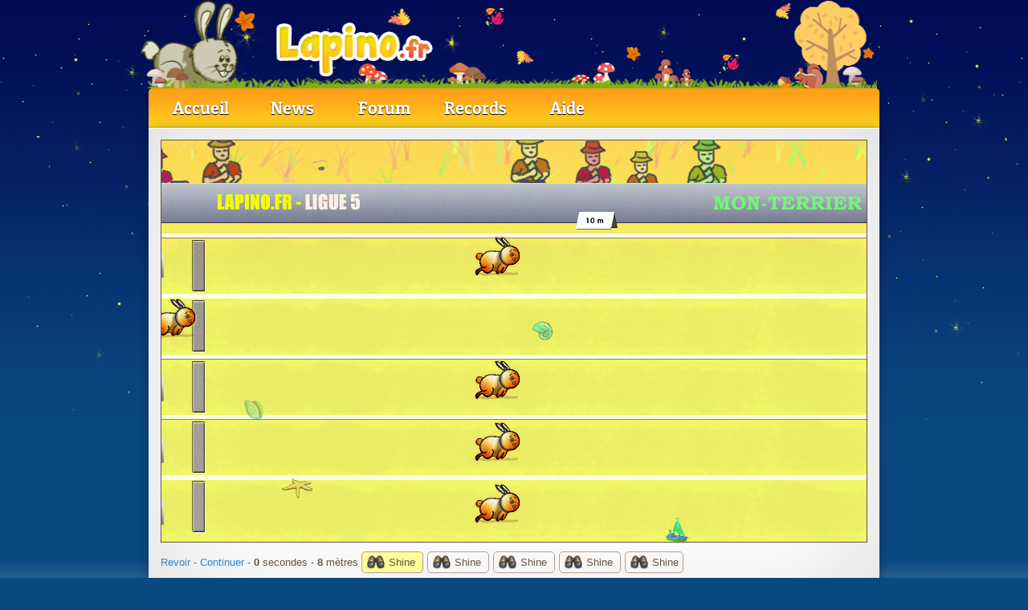

--- FILE ---
content_type: text/html; charset=UTF-8
request_url: https://www.lapino.fr/course/voir/9770061
body_size: 5753
content:
<!DOCTYPE html>
<html lang="fr">
<head>
	<meta charset="utf-8">
	<meta name="description" content="Jeu d&#039;&eacute;levage de lapins.">
	<meta name="propeller" content="c8854ed75805e91307581a7c4b99f82a">
	<meta name="theme-color" content="#71769f">
	<link rel="stylesheet" href="https://www.lapino.fr/public/libs/jQuery/jQuery.css?version=161">
	<link rel="stylesheet" href="https://www.lapino.fr/public/css/lapino.css?version=161">
	<link rel="stylesheet" href="https://www.lapino.fr/public/css/animate.css?version=161">
	<link rel="stylesheet" href="https://www.lapino.fr/public/css/lecteur.css?version=161">
	<script src="https://www.lapino.fr/public/ecp/ecp.js?version=161"></script>
	<script src="https://www.lapino.fr/public/libs/jQuery/jQuery.js?version=161"></script>
	<script src="https://www.lapino.fr/public/libs/jQuery/jQuery-ui.js?version=161"></script>
	<script src="https://www.lapino.fr/public/libs/countdown.js?version=161"></script>
	<script src="https://www.lapino.fr/public/libs/waterball.js?version=161"></script>
	<script src="https://www.lapino.fr/public/libs/typed.min.js?version=161"></script>
	<script src="https://www.lapino.fr/public/libs/uuid.js?version=161"></script>
	<script src="https://www.lapino.fr/public/libs/lottie/lottie.js?version=161"></script>
	<script src="https://www.lapino.fr/public/libs/confetti.js?version=161"></script>
	<script src="https://www.lapino.fr/public/libs/emojiPicker.js?version=161"></script>
	<script src="https://www.lapino.fr/public/ecp/libs/native.js?version=161"></script>
	<script src="https://www.lapino.fr/public/js/lapino.js?version=161"></script>
	<script src="https://js.stripe.com/v3?version=161"></script>
	<script src="https://www.lapino.fr/public/js/lecteur/v2.js?version=161"></script>
	<link rel="shortcut icon" href="https://www.lapino.fr/public/img/design/favicon.png">
	<title>C&#039;est parti !</title>
<style type="text/css">
				body {
					background-image: url(https://www.lapino.fr/public/img/design/v4/background-5.png);
					background-color: #0a4881;
				}
			#bar-content, #bar a {
				color: #cde;
			}

			#bar {
				background-image: url(https://www.lapino.fr/public/img/design/v4/bar-night.png);
			}
			#header {
				background-image: url(https://www.lapino.fr/public/img/design/v4/header-automne-fr.png);
				background-size: 922px 110px;
    			background-repeat: no-repeat;
			}</style></head>
<body>

	<script type="text/javascript">
		EcranPlat.url = 'https://www.lapino.fr/';
		EcranPlat.host = 'www.lapino.fr';
		EcranPlat.socket.url = 'ws://localhost:80/lapino/socket';
		EcranPlat.serverDate = '2026-01-22 04:28:53';
	</script>


		<div id="englobe">
		<div id="compagnon-header" style="background-size:60px;"></div><div id="header"></div>
		<div id="tab">
			<ul>
			<li><a href="https://www.lapino.fr/">Accueil</a></li>
			<li><a href="https://www.lapino.fr/news">News</a></li>
			<li><a href="https://www.lapino.fr/forum/">Forum</a></li>
			<li><a href="https://www.lapino.fr/classement/">Records</a></li><li><a href="https://www.lapino.fr/aide/">Aide</a></li>
			</ul>

		</div>
		<div id="page-top"></div>

		<div id="page-middle">
			<div id="page-position">
				<div class="page-content page-large">
		<script type="text/javascript">
			Lecteur.listeEvenement = {"4254827":[{"type":"debut","position":0,"temps":0,"valeur":null},{"type":"vitesse","position":0,"temps":0,"valeur":120},{"type":"ressort-2","position":0,"temps":0,"valeur":null},{"type":"vitesse","position":0,"temps":0,"valeur":600},{"type":"ressort-fin","position":400,"temps":0.66666666666667,"valeur":null},{"type":"vitesse","position":400,"temps":0.66666666666667,"valeur":120},{"type":"papi","position":1057,"temps":6.1416666666667,"valeur":null},{"type":"vitesse","position":1057,"temps":6.1416666666667,"valeur":168},{"type":"fatigue","position":1057,"temps":6.1416666666667,"valeur":null},{"type":"papi-fin","position":1393,"temps":8.1416666666667,"valeur":null},{"type":"vitesse","position":1393,"temps":8.1416666666667,"valeur":60},{"type":"papi","position":2036,"temps":18.858333333333,"valeur":null},{"type":"vitesse","position":2036,"temps":18.858333333333,"valeur":168},{"type":"papi-fin","position":2372,"temps":20.858333333333,"valeur":null},{"type":"vitesse","position":2372,"temps":20.858333333333,"valeur":60},{"type":"mange","position":4014,"temps":48.225,"valeur":null},{"type":"debut","position":4014,"temps":49.225,"valeur":null},{"type":"vitesse","position":4014,"temps":49.225,"valeur":120},{"type":"papi","position":4143,"temps":52.157575659723,"valeur":null},{"type":"vitesse","position":4143,"temps":52.157575659723,"valeur":168},{"type":"fatigue","position":4143,"temps":52.157575659723,"valeur":null},{"type":"papi-fin","position":4479,"temps":54.157575659723,"valeur":null},{"type":"vitesse","position":4479,"temps":54.157575659723,"valeur":60},{"type":"fin","position":4500,"temps":54.507575659723,"valeur":null}],"4254512":[{"type":"debut","position":0,"temps":0,"valeur":null},{"type":"vitesse","position":0,"temps":0,"valeur":120},{"type":"ressort-2","position":0,"temps":0,"valeur":null},{"type":"vitesse","position":0,"temps":0,"valeur":600},{"type":"ressort-fin","position":400,"temps":0.66666666666667,"valeur":null},{"type":"vitesse","position":400,"temps":0.66666666666667,"valeur":120},{"type":"fatigue","position":1400,"temps":9,"valeur":null},{"type":"vmax","position":1400,"temps":9,"valeur":null},{"type":"vitesse","position":1400,"temps":9,"valeur":60},{"type":"fin","position":4500,"temps":60.666666666667,"valeur":null}],"3797831":[{"type":"debut","position":0,"temps":0,"valeur":null},{"type":"vitesse","position":0,"temps":0,"valeur":120},{"type":"ressort-2","position":0,"temps":0,"valeur":null},{"type":"vitesse","position":0,"temps":0,"valeur":600},{"type":"ressort-fin","position":400,"temps":0.66666666666667,"valeur":null},{"type":"vitesse","position":400,"temps":0.66666666666667,"valeur":120},{"type":"papi","position":1195,"temps":7.2916666666667,"valeur":null},{"type":"vitesse","position":1195,"temps":7.2916666666667,"valeur":168},{"type":"fatigue","position":1195,"temps":7.2916666666667,"valeur":null},{"type":"papi-fin","position":1531,"temps":9.2916666666667,"valeur":null},{"type":"vitesse","position":1531,"temps":9.2916666666667,"valeur":60},{"type":"papi","position":2073,"temps":18.325,"valeur":null},{"type":"vitesse","position":2073,"temps":18.325,"valeur":168},{"type":"papi-fin","position":2409,"temps":20.325,"valeur":null},{"type":"vitesse","position":2409,"temps":20.325,"valeur":60},{"type":"papi","position":4180,"temps":49.841666666667,"valeur":null},{"type":"vitesse","position":4180,"temps":49.841666666667,"valeur":168},{"type":"papi-fin","position":4500,"temps":51.746428571429,"valeur":null},{"type":"vitesse","position":4500,"temps":51.746428571429,"valeur":60},{"type":"fin","position":4500,"temps":51.746428571429,"valeur":null}],"4255211":[{"type":"debut","position":0,"temps":0,"valeur":null},{"type":"vitesse","position":0,"temps":0,"valeur":120},{"type":"ressort-2","position":0,"temps":0,"valeur":null},{"type":"vitesse","position":0,"temps":0,"valeur":600},{"type":"ressort-fin","position":400,"temps":0.66666666666667,"valeur":null},{"type":"vitesse","position":400,"temps":0.66666666666667,"valeur":120},{"type":"trou","position":1180,"temps":7.1666666666667,"valeur":null},{"type":"debut","position":1180,"temps":8.1666666666667,"valeur":null},{"type":"fatigue","position":1230.4166666667,"temps":10,"valeur":null},{"type":"vitesse","position":1230.4166666667,"temps":10,"valeur":60},{"type":"vmax","position":1240,"temps":10.166666666667,"valeur":null},{"type":"papi","position":2683,"temps":34.216666666667,"valeur":null},{"type":"vitesse","position":2683,"temps":34.216666666667,"valeur":168},{"type":"papi-fin","position":2875,"temps":35.359523809524,"valeur":null},{"type":"vitesse","position":2875,"temps":35.359523809524,"valeur":60},{"type":"trou","position":2875,"temps":35.359523809524,"valeur":null},{"type":"debut","position":2875,"temps":36.359523809524,"valeur":null},{"type":"papi","position":2928,"temps":38.239240100173,"valeur":null},{"type":"vitesse","position":2928,"temps":38.239240100173,"valeur":168},{"type":"papi-fin","position":2983,"temps":38.566621052554,"valeur":null},{"type":"vitesse","position":2983,"temps":38.566621052554,"valeur":60},{"type":"trou","position":2983,"temps":38.566621052554,"valeur":null},{"type":"debut","position":2983,"temps":39.566621052554,"valeur":null},{"type":"vmax","position":3043,"temps":41.566621052554,"valeur":null},{"type":"papi","position":3104,"temps":42.583287719221,"valeur":null},{"type":"vitesse","position":3104,"temps":42.583287719221,"valeur":168},{"type":"papi-fin","position":3440,"temps":44.583287719221,"valeur":null},{"type":"vitesse","position":3440,"temps":44.583287719221,"valeur":60},{"type":"fin","position":4500,"temps":62.249954385888,"valeur":null}],"4012083":[{"type":"debut","position":0,"temps":0,"valeur":null},{"type":"vitesse","position":0,"temps":0,"valeur":120},{"type":"trou","position":212,"temps":3.7594325812991,"valeur":null},{"type":"debut","position":212,"temps":4.7594325812991,"valeur":null},{"type":"mange","position":423,"temps":8.5099880957085,"valeur":null},{"type":"debut","position":423,"temps":9.5099880957085,"valeur":null},{"type":"vitesse","position":423,"temps":9.5099880957085,"valeur":120},{"type":"mange","position":503,"temps":11.819389172467,"valeur":null},{"type":"debut","position":503,"temps":12.819389172467,"valeur":null},{"type":"vitesse","position":503,"temps":12.819389172467,"valeur":120},{"type":"vmax","position":743,"temps":16.819389172467,"valeur":null},{"type":"fatigue","position":1364.673299304,"temps":22,"valeur":null},{"type":"vmax","position":1364.673299304,"temps":22,"valeur":null},{"type":"vitesse","position":1364.673299304,"temps":22,"valeur":60},{"type":"trou","position":2152,"temps":35.122111678267,"valeur":null},{"type":"debut","position":2152,"temps":36.122111678267,"valeur":null},{"type":"papi","position":2185,"temps":37.605351375686,"valeur":null},{"type":"vitesse","position":2185,"temps":37.605351375686,"valeur":168},{"type":"papi-fin","position":2229,"temps":37.867256137591,"valeur":null},{"type":"vitesse","position":2229,"temps":37.867256137591,"valeur":60},{"type":"mange","position":2229,"temps":37.867256137591,"valeur":null},{"type":"debut","position":2229,"temps":38.867256137591,"valeur":null},{"type":"vitesse","position":2229,"temps":38.867256137591,"valeur":120},{"type":"vmax","position":2469,"temps":42.867256137591,"valeur":null},{"type":"fatigue","position":2709,"temps":44.867256137591,"valeur":null},{"type":"vmax","position":2709,"temps":44.867256137591,"valeur":null},{"type":"vitesse","position":2709,"temps":44.867256137591,"valeur":60},{"type":"papi","position":3102,"temps":51.417256137591,"valeur":null},{"type":"vitesse","position":3102,"temps":51.417256137591,"valeur":168},{"type":"papi-fin","position":3438,"temps":53.417256137591,"valeur":null},{"type":"vitesse","position":3438,"temps":53.417256137591,"valeur":60},{"type":"trou","position":3534,"temps":55.017256137591,"valeur":null},{"type":"debut","position":3534,"temps":56.017256137591,"valeur":null},{"type":"vmax","position":3594,"temps":58.017256137591,"valeur":null},{"type":"fin","position":4500,"temps":73.117256137591,"valeur":null}]};
			Lecteur.listeParticipant = {"3797831":{"id":42671265,"lapin":{"id":3797831,"joueur":{"id":238180,"pseudo":"gagao","statut":"normal"},"nom":"Shine","age":227,"race":{"id":27},"couleur":8,"coloriage":null,"experience":5390,"humeur":100,"troueur":35,"herbeux":0,"chasseur":73,"evolution":0,"division":1,"energie":100,"niveau":1,"bonus":{"lapin":{"id":3797831},"troueur":0,"herbeux":0,"chasseur":0}},"temps":51.7464,"podium":1,"statut":"fini","course":{"id":9770061},"vitesse":548,"acceleration":495,"endurance":557,"vitesseCalcul":120,"accelerationCalcul":30,"enduranceCalcul":9,"_compagnon":{"id":26028,"qName":"renne-2","nom":"Renne des neiges","image":"compagnon\/renne-2","type":"compagnon","prixAchat":100,"prixVente":25,"rubis":0,"bonus":[],"texte":null,"drop":-100,"niveau":100,"niveauMax":101,"rarete":"commun"}},"4012083":{"id":42671259,"lapin":{"id":4012083,"joueur":{"id":155346,"pseudo":"Arkew","statut":"normal"},"nom":"Shine","age":894,"race":{"id":27},"couleur":8,"coloriage":null,"experience":18731,"humeur":100,"troueur":67,"herbeux":83,"chasseur":74,"evolution":1,"division":2,"energie":97,"niveau":1,"bonus":{"lapin":{"id":4012083},"troueur":-5,"herbeux":0,"chasseur":0}},"temps":73.1173,"podium":5,"statut":"fini","course":{"id":9770061},"vitesse":363,"acceleration":367,"endurance":395,"vitesseCalcul":120,"accelerationCalcul":30,"enduranceCalcul":9,"_compagnon":{"id":26038,"qName":"herisson-6","nom":"H\u00e9risson givr\u00e9","image":"compagnon\/herisson-6","type":"compagnon","prixAchat":100,"prixVente":25,"rubis":0,"bonus":[],"texte":null,"drop":-100,"niveau":100,"niveauMax":101,"rarete":"commun"}},"4254512":{"id":42671277,"lapin":{"id":4254512,"joueur":{"id":485232,"pseudo":"rina","statut":"normal"},"nom":"Shine","age":1646,"race":{"id":27},"couleur":8,"coloriage":null,"experience":51936,"humeur":100,"troueur":8,"herbeux":0,"chasseur":54,"evolution":-1,"division":4,"energie":100,"niveau":1,"bonus":{"lapin":{"id":4254512},"troueur":-8,"herbeux":0,"chasseur":6}},"temps":60.6667,"podium":3,"statut":"fini","course":{"id":9770061},"vitesse":603,"acceleration":443,"endurance":516,"vitesseCalcul":120,"accelerationCalcul":30,"enduranceCalcul":9,"_compagnon":{"id":26084,"qName":"lapin-noel","nom":"Lapin de No\u00ebl","image":"compagnon\/lapin-noel","type":"compagnon","prixAchat":100,"prixVente":25,"rubis":0,"bonus":[],"texte":null,"drop":-100,"niveau":100,"niveauMax":101,"rarete":"commun"}},"4254827":{"id":42671271,"lapin":{"id":4254827,"joueur":{"id":336382,"pseudo":"filou","statut":"normal"},"nom":"Shine","age":1761,"race":{"id":27},"couleur":8,"coloriage":null,"experience":79076,"humeur":100,"troueur":0,"herbeux":0,"chasseur":51,"evolution":2,"division":1,"energie":100,"niveau":1,"bonus":{"lapin":{"id":4254827},"troueur":-9,"herbeux":0,"chasseur":0}},"temps":54.5076,"podium":2,"statut":"fini","course":{"id":9770061},"vitesse":572,"acceleration":525,"endurance":531,"vitesseCalcul":120,"accelerationCalcul":30,"enduranceCalcul":9,"_compagnon":{"id":26000,"qName":"tux-1","nom":"Tux","image":"compagnon\/tux-1","type":"compagnon","prixAchat":100,"prixVente":25,"rubis":0,"bonus":[],"texte":null,"drop":-100,"niveau":100,"niveauMax":101,"rarete":"commun"}},"4255211":{"id":42671253,"lapin":{"id":4255211,"joueur":{"id":33730,"pseudo":"lapinou57140","statut":"normal"},"nom":"Shine","age":686,"race":{"id":27},"couleur":8,"coloriage":null,"experience":7410,"humeur":100,"troueur":33,"herbeux":3,"chasseur":69,"evolution":0,"division":2,"energie":100,"niveau":1,"bonus":{"lapin":{"id":4255211},"troueur":-2,"herbeux":0,"chasseur":0}},"temps":62.25,"podium":4,"statut":"fini","course":{"id":9770061},"vitesse":396,"acceleration":398,"endurance":427,"vitesseCalcul":120,"accelerationCalcul":30,"enduranceCalcul":9,"_compagnon":{"id":26060,"qName":"papillon-violet","nom":"Papillon violet","image":"compagnon\/papillon-violet","type":"compagnon","prixAchat":100,"prixVente":25,"rubis":0,"bonus":[],"texte":null,"drop":-100,"niveau":100,"niveauMax":101,"rarete":"commun"}}};
			Lecteur.idJoueur = null;
			Lecteur.tempsMax = 74.1173;
			Lecteur.longueurCourse = 4500;
			Lecteur.division = 5;
		</script>
		<div id="fenetre" style="border: 1px solid #654;height:500px;">

			<div id="sol" style="width: 4900px; background-image: url(https://www.lapino.fr/public/img/course/course-5.jpeg);height:500px;">
			<div id="lapin-3797831" class="lapin" style="background-image: url(https://www.lapino.fr/public/img/lapin/shine/animation-orange.png);">
				<div class="piege-layer"></div>
				<div class="piege-lapin"></div>
			</div>

			<div id="piste-3797831" class="piste">

				<div class="lapinBulle">
					<strong><a class="lapin-magique" href="https://www.lapino.fr/lapin/fiche/3797831">Shine</a></strong><br />
					<small><i>de <strong><a href="https://www.lapino.fr/joueur/fiche/238180" >gagao</a></strong></i></small>
				</div>

				<div class="piege-piste"></div>

			</div><div id="compagnon-3797831" class="compagnonCourse" style="background-image: url(https://www.lapino.fr/public/img/compagnon/renne-2.png);"></div>
			<div id="lapin-4012083" class="lapin" style="background-image: url(https://www.lapino.fr/public/img/lapin/shine/animation-orange.png);">
				<div class="piege-layer"></div>
				<div class="piege-lapin"></div>
			</div>

			<div id="piste-4012083" class="piste">

				<div class="lapinBulle">
					<strong><a class="lapin-magique" href="https://www.lapino.fr/lapin/fiche/4012083">Shine</a></strong><br />
					<small><i>de <strong><a href="https://www.lapino.fr/joueur/fiche/155346" >Arkew</a></strong></i></small>
				</div>

				<div class="piege-piste"></div>

			</div><div id="compagnon-4012083" class="compagnonCourse" style="background-image: url(https://www.lapino.fr/public/img/compagnon/herisson-6.png);"></div>
			<div id="lapin-4254512" class="lapin" style="background-image: url(https://www.lapino.fr/public/img/lapin/shine/animation-orange.png);">
				<div class="piege-layer"></div>
				<div class="piege-lapin"></div>
			</div>

			<div id="piste-4254512" class="piste">

				<div class="lapinBulle">
					<strong><a class="lapin-magique" href="https://www.lapino.fr/lapin/fiche/4254512">Shine</a></strong><br />
					<small><i>de <strong><a href="https://www.lapino.fr/joueur/fiche/485232" >rina</a></strong></i></small>
				</div>

				<div class="piege-piste"></div>

			</div><div id="compagnon-4254512" class="compagnonCourse" style="background-image: url(https://www.lapino.fr/public/img/compagnon/lapin-noel.png);"></div>
			<div id="lapin-4254827" class="lapin" style="background-image: url(https://www.lapino.fr/public/img/lapin/shine/animation-orange.png);">
				<div class="piege-layer"></div>
				<div class="piege-lapin"></div>
			</div>

			<div id="piste-4254827" class="piste">

				<div class="lapinBulle">
					<strong><a class="lapin-magique" href="https://www.lapino.fr/lapin/fiche/4254827">Shine</a></strong><br />
					<small><i>de <strong><a href="https://www.lapino.fr/joueur/fiche/336382" >filou</a></strong></i></small>
				</div>

				<div class="piege-piste"></div>

			</div><div id="compagnon-4254827" class="compagnonCourse" style="background-image: url(https://www.lapino.fr/public/img/compagnon/tux-1.png);"></div>
			<div id="lapin-4255211" class="lapin" style="background-image: url(https://www.lapino.fr/public/img/lapin/shine/animation-orange.png);">
				<div class="piege-layer"></div>
				<div class="piege-lapin"></div>
			</div>

			<div id="piste-4255211" class="piste">

				<div class="lapinBulle">
					<strong><a class="lapin-magique" href="https://www.lapino.fr/lapin/fiche/4255211">Shine</a></strong><br />
					<small><i>de <strong><a href="https://www.lapino.fr/joueur/fiche/33730" >lapinou57140</a></strong></i></small>
				</div>

				<div class="piege-piste"></div>

			</div><div id="compagnon-4255211" class="compagnonCourse" style="background-image: url(https://www.lapino.fr/public/img/compagnon/papillon-violet.png);"></div>
			</div>

			<div id="feux"></div>
			<div id="masque">
				
				<p> Cliquez pour continuer </p>
			</div>

		</div>

		<p>
			<a href="https://www.lapino.fr/course/voir/9770061">Revoir</a> -
			<a id="continuer" href="https://www.lapino.fr/course/resultat/9770061">Continuer</a> -
			<span id="chrono" style="font-weight: bold;">0</span> secondes
			- <span id="debugX" style="font-weight: bold;">0</span> mètres
		
			<span id="regarder-3797831" class="regarderLapin">
				<img src="https://www.lapino.fr/public/img/icone/regarder.png" alt="regarder" class="icone"  /> Shine
			</span>
			<span id="regarder-4012083" class="regarderLapin">
				<img src="https://www.lapino.fr/public/img/icone/regarder.png" alt="regarder" class="icone"  /> Shine
			</span>
			<span id="regarder-4254512" class="regarderLapin">
				<img src="https://www.lapino.fr/public/img/icone/regarder.png" alt="regarder" class="icone"  /> Shine
			</span>
			<span id="regarder-4254827" class="regarderLapin">
				<img src="https://www.lapino.fr/public/img/icone/regarder.png" alt="regarder" class="icone"  /> Shine
			</span>
			<span id="regarder-4255211" class="regarderLapin">
				<img src="https://www.lapino.fr/public/img/icone/regarder.png" alt="regarder" class="icone"  /> Shine
			</span>
		</p>
				</div>
			</div>
		</div>

		<div id="page-bottom"></div>

		</div>
		<div id="footer">
			<div class="content">

				
				<table style="width: 100%;">
					<tr>
						<td style="width: 400px;">

			<h3>Partenaires :</h3><div class="partenaire"><a href="http://www.jeu-gratuit.net" target="_blank"> <img src="https://www.lapino.fr/public/img/divers/partenaire/jeu-gratuit.png" border="0" alt="Jeux gratuits" /> </a> </div><div class="partenaire"><a href="http://www.jeux-alternatifs.com/Lapino-jeu540_hit-parade_1_1.html" target="_blank"><img src="https://www.jeux-alternatifs.com/im/bandeau/88x31.gif" title="Actualité et découverte des meilleurs jeux par navigateur" border="0" /></a></div>
			<hr class="clear" />

			<br />

			<a href="http://www.sitacados.com/" target="_blank" title="sitacados.com">Sitacados.com</a>

			<br /><br />

			<h3>» <a href="https://www.lapino.fr/divers/partenaire"> Tous les partenaires</a></h3>
			<p><a href="javascript:googlefc.callbackQueue.push(googlefc.showRevocationMessage)">Préférences de confidentialité</a></p>

					</td>
					<td style="text-align: right; vertical-align: top;">

			<h3>
				<a href="https://www.lapino.fr/divers/reglement">Règlement</a>
				- <a href="https://www.lapino.fr/divers/cgu">CGU</a>
				- <a href="https://www.lapino.fr/divers/contact">Contact</a>
				- <a href="https://www.lapino.fr/divers/equipe">Équipe</a>
			</h3>

			<div style="padding: 5px 0px 5px 0px; color: white;">
				Copyright © Lapino.fr v2.161
				<br /><br />
				<a href="https://www.copyrightfrance.com/certificat-depot-copyright-france-SJZ62N1.htm" target="_blank"><img src="https://www.lapino.fr/public/img/divers/copyright.gif" alt="Copyright" /></a>
			</div>
				<h3>
					<a href="https://www.facebook.com/lapino.fr" target="_blank">
						Suivez-nous !
						<img src="https://www.lapino.fr/public/img/design/facebook.png" alt="Facebook" class="icone" />
					</a>
				</h3>

						</td>
					</tr>
				</table>
			</div>
		</div>
		<!-- Global site tag (gtag.js) - Google Analytics -->
		<script async src="https://www.googletagmanager.com/gtag/js?id=G-R870VEXXM3"></script>
		<script>
				window.dataLayer = window.dataLayer || [];
		  function gtag(){dataLayer.push(arguments);}
		  gtag('js', new Date());
		
		  gtag('config', 'G-R870VEXXM3');
		</script>
		
		<script src='https://js-de.sentry-cdn.com/4abf5270a0e0b7073b62e7c3be358c54.min.js' crossorigin="anonymous"></script>
		
		<script>
			Sentry.init({
			  environment: 'lapino',
			});
		</script>
		
			<script type="text/javascript" >
			   (function(m,e,t,r,i,k,a){m[i]=m[i]||function(){(m[i].a=m[i].a||[]).push(arguments)};
			   m[i].l=1*new Date();k=e.createElement(t),a=e.getElementsByTagName(t)[0],k.async=1,k.src=r,a.parentNode.insertBefore(k,a)})
			   (window, document, "script", "https://mc.yandex.ru/metrika/tag.js", "ym");
	
			   ym(87122088, "init", {
					clickmap:true,
					trackLinks:true,
					accurateTrackBounce:true,
					webvisor:true,
					userParams: {
						vip_status: false,
						UserID: 0
					}
					
			   });
			</script>
			<noscript><div><img src="https://mc.yandex.ru/watch/87122088" style="position:absolute; left:-9999px;" alt="" /></div></noscript>
		<div id="lapinBulle-3797831" class="lapinBulle">

			<h3>Shine</h3>

			<table>
				<tr>
					<td>Vitesse :</td>
					<td>548</td>
				</tr>
				<tr>
					<td>Accélération :</td>
					<td>495</td>
				</tr>
				<tr>
					<td>Endurance :</td>
					<td>557</td>
				</tr>
			</table>
		</div>
		<div id="lapinBulle-4012083" class="lapinBulle">

			<h3>Shine</h3>

			<table>
				<tr>
					<td>Vitesse :</td>
					<td>363</td>
				</tr>
				<tr>
					<td>Accélération :</td>
					<td>367</td>
				</tr>
				<tr>
					<td>Endurance :</td>
					<td>395</td>
				</tr>
			</table>
		</div>
		<div id="lapinBulle-4254512" class="lapinBulle">

			<h3>Shine</h3>

			<table>
				<tr>
					<td>Vitesse :</td>
					<td>603</td>
				</tr>
				<tr>
					<td>Accélération :</td>
					<td>443</td>
				</tr>
				<tr>
					<td>Endurance :</td>
					<td>516</td>
				</tr>
			</table>
		</div>
		<div id="lapinBulle-4254827" class="lapinBulle">

			<h3>Shine</h3>

			<table>
				<tr>
					<td>Vitesse :</td>
					<td>572</td>
				</tr>
				<tr>
					<td>Accélération :</td>
					<td>525</td>
				</tr>
				<tr>
					<td>Endurance :</td>
					<td>531</td>
				</tr>
			</table>
		</div>
		<div id="lapinBulle-4255211" class="lapinBulle">

			<h3>Shine</h3>

			<table>
				<tr>
					<td>Vitesse :</td>
					<td>396</td>
				</tr>
				<tr>
					<td>Accélération :</td>
					<td>398</td>
				</tr>
				<tr>
					<td>Endurance :</td>
					<td>427</td>
				</tr>
			</table>
		</div>
		<div id="alert">
			<div id="alertContenu"></div>
			<hr class="hrPetit" />
			<div style="text-align: right; padding: 5px;">
				<button id="fermeAlert"> Fermer </button>
			</div>
		</div>

		<div id="confirm">
			<div id="confirmContenu"></div>
			<hr class="hrPetit" />
			<div style="text-align: right; padding: 5px;">
				<button id="actionConfirm"> Valider </button>
				<button id="annuleConfirm" class="red"> Annuler </button>
			</div>
		</div>

		<div id="infoBulle"></div>
		<div id="debug"></div>
		<div id="arrow"></div>


		<div id="flash-message">
			<div class="color"></div>
			<div class="text"></div>
		</div>

</body>
</html>


--- FILE ---
content_type: application/javascript
request_url: https://www.lapino.fr/public/js/lecteur/v2.js?version=161
body_size: 18545
content:
var Lecteur = {

	listeEvenement: {},
	listeParticipant: {},
	listeEtat: {},
	listePosition: {},

	mode: 'normal',
	autoPlay: true,

	jSol: null,
	solX: 0,
	longueurCourse: null,
	debutTime: null,

	idCamera: null,
	idJoueur: null,
	tempsFeuxDepart: 5,
	tempsFeux: null,
	tempsMax: null,
	division: null,

	decalDebut: 200,
	decalFin: 300,

	feuxLance: false,

	init: function() {

		Lecteur.jSol = $('#sol');

		for (idLapin in Lecteur.listeParticipant) {

			idLapin = parseInt(idLapin);

			Lecteur.initEtat(idLapin);
			Lecteur.suivant(idLapin);
			Lecteur.initPosition(idLapin);
			Lecteur.afficheLapin(idLapin, 0, 0);

		}

		Lecteur.idCamera = Lecteur.getCamera();

		EcranPlat.selectionne('#regarder-' + Lecteur.idCamera);

		if (Lecteur.mode === 'mini') {
			Lecteur.decalDebut = 0;
			Lecteur.decalFin = 30;
		}

		Lecteur.tempsFeux = Lecteur.tempsFeuxDepart;

	},

	getCamera: function() {

		var idPremierLapin = null;

		for (idLapin in Lecteur.listeParticipant) {

			idLapin = parseInt(idLapin);

			if (idPremierLapin === null) {
				idPremierLapin = idLapin;
			}

			if (Lecteur.listeParticipant[ idLapin ].lapin.joueur.id === Lecteur.idJoueur) {
				return idLapin;
			}

		}

		return idPremierLapin;

	},

	initPosition: function(idLapin) {

		if (Lecteur.division >= 7) {

			var decaleur = 95 + 76;
		}
		else {
			var decaleur = 95;
		}

		var nbLapin = keys(Lecteur.listePosition);
		Lecteur.listePosition[ idLapin ] = decaleur + nbLapin.length * 77;

	},

	feux: function(reinit) {

		if (reinit === true) {
			Lecteur.autoPlay = true;
		}

		if (Lecteur.autoPlay === false) {
			return ;
		}

		if (Lecteur.feuxLance === true && reinit === true) {
			Lecteur.tempsFeux = Lecteur.tempsFeuxDepart;
			return;
		}

		Lecteur.feuxLance = true;

		Lecteur.tempsFeux--;

		$('#feux, #feux-mini, #feux-landing').html(Lecteur.tempsFeux);

		if (Lecteur.tempsFeux > 0) {
			window.setTimeout(Lecteur.feux, 1000);
			return ;
		}

		$('#feux, #feux-mini, #feux-landing').hide();

		Lecteur.debutTime = new Date().getTime();

		Lecteur.bouge();

		Lecteur.feuxLance = false;

	},

	bouge: function() {

		if (Lecteur.tempsFeux > 0) {
			return;
		}

		var actuel = (new Date().getTime() - Lecteur.debutTime) / 1000;
		var camera = 0;

		for (idLapin in Lecteur.listeParticipant) {

			var idLapin = parseInt(idLapin);
			var suivant = Lecteur.listeEtat[ idLapin ].evenementSuivant;

			if (suivant !== null && suivant.temps <= actuel) {

				Lecteur.suivant(idLapin);

			}

			var x = Lecteur.calculX(idLapin, actuel);

			if (idLapin === Lecteur.idCamera) {
				camera = x;
			}

			Lecteur.afficheLapin(idLapin, x, actuel);

		}

		if (camera < Lecteur.decalDebut) {
			camera = Lecteur.decalDebut;
		}

		if (camera > Lecteur.longueurCourse - Lecteur.decalFin) {
			camera = Lecteur.longueurCourse - Lecteur.decalFin;
		}

		Lecteur.solX = parseInt(Lecteur.decalDebut - camera);

		Lecteur.jSol.css('left', Lecteur.solX);

		$('#chrono').html(parseInt(actuel));
		$('#debugX').html(parseInt(camera / 50));

		if (actuel < Lecteur.tempsMax) {
			window.setTimeout(Lecteur.bouge, 10);
		}
		else {
			Lecteur.fin();
		}

	},

	afficheLapin: function(idLapin, x, actuel) {

		var etat = Lecteur.listeEtat[ idLapin ];
		var avancement = x - etat.lastDebut + 15;
		var background = Lecteur.getPositionNormale(etat, actuel, avancement);

		background = Lecteur.showPiege(idLapin, background, etat, actuel, avancement);

		$('#lapin-' + idLapin).css({
			'background-position': background,
			'left': x + 180,
			'top': Lecteur.listePosition[ idLapin ]
		});

		if (etat.isGlue === true) {

			$('#lapin-' + idLapin + ' .piege-layer .sprite-glue').css('background-position', background);

		}

	},

	getRessort: function(idLapin) {

		var type = Lecteur.listeEvenement[ idLapin ][2].type;

		if (type === 'ressort-1' || type === 'ressort-2') {

			return type;

		}

		return null;

	},

	showPiege: function(idLapin, background, etat, actuel, avancement) {

		if (
			etat.piege !== null
			&& etat.evenementActuel.type !== 'vitesse'
			&& etat.evenementActuel.type !== 'glace-1'
			&& etat.evenementActuel.type !== 'glace-2'
			&& etat.evenementActuel.type !== 'glace-3'
			&& etat.evenementActuel.type !== 'os-1'
			&& etat.evenementActuel.type !== 'bombe'
			&& etat.evenementActuel.type !== 'electric'
			&& etat.evenementActuel.type !== 'fusee'
			&& etat.evenementActuel.type !== 'glue'
			&& etat.evenementActuel.type !== 'banane'
			&& etat.evenementActuel.type !== 'banane-fin'
			&& etat.evenementActuel.type !== 'bulle-1'
			&& etat.evenementActuel.type !== 'bulle-2'
			&& etat.evenementActuel.type !== 'ressort-1'
			&& etat.evenementActuel.type !== 'ressort-2'
			&& etat.evenementActuel.type !== 'ovni'
			&& etat.evenementActuel.type !== 'protection'
		) {
			etat.piege = null;
			$('#lapin-' + idLapin + ' .piege-lapin').fadeOut();
		}

		if (etat.piege === null) {
			return background;
		}

		var elapse = actuel - etat.evenementActuel.temps;

		if (etat.piege === 'glace-1' && etat.piegeStep === 0) {

			$('#lapin-' + idLapin + ' .piege-lapin').stop(true, true).html('<div class="piege-glace-1"></div>').show();
			etat.piegeStep++;

		}

		if (etat.piege === 'glace-2' && etat.piegeStep === 0) {

			$('#lapin-' + idLapin + ' .piege-lapin').stop(true, true).html('<div class="piege-glace-2"></div>').show();
			etat.piegeStep++;

		}

		if (etat.piege === 'glace-3' && etat.piegeStep === 0) {

			$('#lapin-' + idLapin + ' .piege-lapin').stop(true, true).html('<div class="piege-glace-3"></div>').show();
			etat.piegeStep++;

		}

		if (etat.piege === 'os-1' && etat.piegeStep === 0) {

			$('#lapin-' + idLapin + ' .piege-lapin').stop(true, true).html('<div class="piege-os-1"></div>').show();
			etat.piegeStep++;

		}

		if (etat.piege === 'bombe') {

			if (etat.piegeStep === 0) {
				background = '-' + parseInt((actuel * 15) % 4) * 80 + 'px -320px';
			}

			if (etat.piegeStep === 0 && elapse > 1) {
				etat.piegeStep++;
			}

			if (etat.piegeStep === 1) {
				$('#lapin-' + idLapin + ' .piege-lapin').stop(true, true).html('<div class="piege-bombe"></div>').show().fadeOut();
				etat.piegeStep++;
			}

			if (etat.piegeStep === 2) {
				background = '-0px -560px';
			}

		}

		if (etat.piege === 'electric') {

			background = '-160px -80px';

			if (etat.piegeStep === 0) {
				$('#lapin-' + idLapin + ' .piege-lapin').stop(true, true).html('<div class="piege-electric"></div>').show().fadeOut(500);
				etat.piegeStep++;
			}

		}

		if (etat.piege === 'fusee') {

			if (etat.piegeStep === 0) {
				$('#lapin-' + idLapin + ' .piege-lapin').stop(true, true).html('<div class="piege-fusee"></div>').show();
				etat.piegeStep++;
			}

			var position = parseInt((avancement / 20) % 3) * 30;
			$('#lapin-' + idLapin + ' .piege-lapin .piege-fusee').css('background-position', '0px -' + position +'px');

			background = '-160px -80px';

		}

		if (etat.piege === 'ressort-1') {

			if (etat.piegeStep === 0) {
				$('#piste-' + idLapin).find('.piege-ressort-1').css('background-position', '0px -40px');
				etat.piegeStep++;
			}

			background = '-160px -80px';

		}

		if (etat.piege === 'ressort-2') {

			if (etat.piegeStep === 0) {
				$('#piste-' + idLapin).find('.piege-ressort-2').css('background-position', '0px -40px');
				etat.piegeStep++;
			}

			background = '-160px -80px';

		}

		if (etat.piege === 'glue') {

			if (etat.piegeStep === 0) {
				$('#lapin-' + idLapin + ' .piege-lapin').stop(true, true).html('<div class="piege-glue"></div>').show().fadeOut();
				$('#lapin-' + idLapin + ' .piege-layer').html('<div class="sprite-glue"></div>').show();
				etat.piegeStep++;
			}

		}

		if (etat.piege === 'banane') {

			if (etat.piegeStep === 0) {

				$('#piste-' + idLapin + ' .piege-piste').html('<div class="piege-banane"></div>').show();
				$('#piste-' + idLapin).find('.piege-banane').css('left', etat.evenementActuel.position - 50);
				etat.piegeStep++;

			}

			var position = parseInt((avancement / 30) % 4) * 80;
			background = '0px -' + position + 'px';

			if (etat.piegeStep === 2) {

				$('#lapin-' + idLapin + ' .piege-lapin').stop(true, true).html('<div class="piege-etoile"></div>').show();
				etat.piegeStep++;

			}

			if (etat.piegeStep >= 2) {

				var position = parseInt(actuel * 20 % 4) * 40;
				$('#lapin-' + idLapin + ' .piege-lapin .piege-etoile').css('background-position', '0px -' + position +'px');

				background = '-80px -560px';

			}

		}

		if (etat.piege === 'bulle-1') {

			if (etat.piegeStep === 0) {
				$('#piste-' + idLapin + ' .piege-piste').html('<div class="piege-bulle-1"></div>').show();
				$('#piste-' + idLapin).find('.piege-bulle-1').css('left', etat.evenementActuel.position - 30);
				etat.piegeStep++;
			}

		}

		if (etat.piege === 'bulle-2') {

			if (etat.piegeStep === 0) {
				$('#piste-' + idLapin + ' .piege-piste').html('<div class="piege-bulle-2"></div>').show();
				$('#piste-' + idLapin).find('.piege-bulle-2').css('left', etat.evenementActuel.position - 30);
				etat.piegeStep++;
			}

		}

		if (etat.piege === 'ovni') {

			if (etat.piegeStep === 0) {
				$('#lapin-' + idLapin + ' .piege-lapin').stop(true, true).html('<div class="piege-ovni"></div>').show();
				etat.piegeStep++;
			}

			var position = parseInt((avancement / 20) % 2) * 50;
			$('#lapin-' + idLapin + ' .piege-lapin .piege-ovni').css('background-position', '0px -' + position +'px');

			background = '0px -640px';

		}

		if (etat.piege === 'protection') {

			if (etat.piegeStep === 0) {
				$('#lapin-' + idLapin + ' .piege-lapin').stop(true, true).html('<div class="piege-protection"></div>').show().fadeOut(2000);
				etat.piegeStep++;
			}

		}

		return background;

	},

	getPositionNormale: function(etat, actuel, avancement) {

		if (etat.evenementActuel.type === 'trou') {
			return '-' + parseInt((actuel * 15) % 4) * 80 + 'px -320px';
		}

		if (etat.evenementActuel.type === 'mange') {
			return '-' + parseInt((actuel * 10) % 4) * 80 + 'px -400px';
		}

		if (etat.isPapi === true) {
			return '-' + parseInt((actuel * 15) % 4) * 80 + 'px -480px';
		}

		if (etat.isFatigue === false) {
			return '-' + parseInt((avancement / 20) % 4) * 80 + 'px -80px';
		}

		return '-' + parseInt((avancement / 20) % 4) * 80 + 'px -560px';

	},

	calculX: function(idLapin, actuel) {

		var x = 0;

		if (Lecteur.listeEtat[ idLapin ].phase === 'turbo') {
			x = Lecteur.turboX(idLapin, actuel - Lecteur.listeEtat[ idLapin ].evenementActuel.temps);
		}
		if (Lecteur.listeEtat[ idLapin ].phase === 'constante') {
			x = Lecteur.constanteX(idLapin, actuel - Lecteur.listeEtat[ idLapin ].evenementActuel.temps);
		}

		return x + Lecteur.listeEtat[ idLapin ].evenementActuel.position;

	},

	initEtat: function(idLapin) {

		var vitesse = Lecteur.listeParticipant[ idLapin ].vitesseCalcul;

		Lecteur.listeEtat[ idLapin ] = {
			evenementIndex: 0,
			evenementActuel: null,
			evenementSuivant: null,
			phase: 'turbo',
			vitesse: vitesse,
			isPapi: false,
			isFatigue: false,
			isGlue: false,
			lastDebut: 0,
			piege: null,
			piegeStep: 0
		};

	},

	suivant: function(idLapin) {

		var index = Lecteur.listeEtat[ idLapin ].evenementIndex++;
		var evenement = Lecteur.listeEvenement[ idLapin ][ index ];

		if (evenement.type === 'fatigue') {
			Lecteur.listeEtat[ idLapin ].isFatigue = true;
			Lecteur.listeEtat[ idLapin ].evenementSuivant = autoArray(Lecteur.listeEvenement[ idLapin ], index + 1, null);
			return ;
		}

		if (evenement.type === 'vitesse') {
			Lecteur.listeEtat[ idLapin ].vitesse = evenement.valeur;
			Lecteur.listeEtat[ idLapin ].evenementSuivant = autoArray(Lecteur.listeEvenement[ idLapin ], index + 1, null);
			return ;
		}

		Lecteur.listeEtat[ idLapin ].evenementActuel = evenement;
		Lecteur.listeEtat[ idLapin ].evenementSuivant = autoArray(Lecteur.listeEvenement[ idLapin ], index + 1, null);

		if (evenement.type === 'debut') {
			Lecteur.listeEtat[ idLapin ].phase = 'turbo';
			Lecteur.listeEtat[ idLapin ].lastDebut = evenement.position;
		}

		if (evenement.type === 'vmax') {
			Lecteur.listeEtat[ idLapin ].phase = 'constante';
		}

		if (evenement.type === 'trou') {
			Lecteur.listeEtat[ idLapin ].phase = 'stop';
		}

		if (evenement.type === 'mange') {
			Lecteur.listeEtat[ idLapin ].phase = 'stop';
			if (Lecteur.listeEtat[ idLapin ].isFatigue === true) {
				Lecteur.listeEtat[ idLapin ].isFatigue = false;
			}
		}

		if (evenement.type === 'papi') {
			Lecteur.listeEtat[ idLapin ].isPapi = true;
			Lecteur.listeEtat[ idLapin ].phase = 'constante';
		}

		if (evenement.type === 'papi-fin') {
			Lecteur.listeEtat[ idLapin ].isPapi = false;
		}

		if (evenement.type === 'fusee') {
			Lecteur.listeEtat[ idLapin ].phase = 'constante';
			Lecteur.listeEtat[ idLapin ].piege = 'fusee';
			Lecteur.listeEtat[ idLapin ].piegeStep = 0;
		}

		if (evenement.type === 'fusee-fin') {
		}

		if (evenement.type === 'ressort-1') {
			Lecteur.listeEtat[ idLapin ].phase = 'constante';
			Lecteur.listeEtat[ idLapin ].piege = 'ressort-1';
			Lecteur.listeEtat[ idLapin ].piegeStep = 0;
		}

		if (evenement.type === 'ressort-2') {
			Lecteur.listeEtat[ idLapin ].phase = 'constante';
			Lecteur.listeEtat[ idLapin ].piege = 'ressort-2';
			Lecteur.listeEtat[ idLapin ].piegeStep = 0;
		}

		if (evenement.type === 'ressort-fin') {
		}

		if (evenement.type === 'trou') {
			Lecteur.listeEtat[ idLapin ].phase = 'stop';
		}

		if (evenement.type === 'glace-1') {
			Lecteur.listeEtat[ idLapin ].phase = 'stop';
			Lecteur.listeEtat[ idLapin ].piege = 'glace-1';
			Lecteur.listeEtat[ idLapin ].piegeStep = 0;
		}

		if (evenement.type === 'glace-2') {
			Lecteur.listeEtat[ idLapin ].phase = 'stop';
			Lecteur.listeEtat[ idLapin ].piege = 'glace-2';
			Lecteur.listeEtat[ idLapin ].piegeStep = 0;
		}

		if (evenement.type === 'glace-3') {
			Lecteur.listeEtat[ idLapin ].phase = 'stop';
			Lecteur.listeEtat[ idLapin ].piege = 'glace-3';
			Lecteur.listeEtat[ idLapin ].piegeStep = 0;
		}

		if (evenement.type === 'os-1') {
			Lecteur.listeEtat[ idLapin ].phase = 'stop';
			Lecteur.listeEtat[ idLapin ].piege = 'os-1';
			Lecteur.listeEtat[ idLapin ].piegeStep = 0;
		}

		if (evenement.type === 'bombe') {
			Lecteur.listeEtat[ idLapin ].phase = 'stop';
			Lecteur.listeEtat[ idLapin ].piege = 'bombe';
			Lecteur.listeEtat[ idLapin ].piegeStep = 0;
		}

		if (evenement.type === 'electric') {
			Lecteur.listeEtat[ idLapin ].phase = 'stop';
			Lecteur.listeEtat[ idLapin ].piege = 'electric';
			Lecteur.listeEtat[ idLapin ].piegeStep = 0;
		}

		if (evenement.type === 'glue') {
			Lecteur.listeEtat[ idLapin ].phase = 'stop';
			Lecteur.listeEtat[ idLapin ].piege = 'glue';
			Lecteur.listeEtat[ idLapin ].piegeStep = 0;
			Lecteur.listeEtat[ idLapin ].isGlue = true;
			Lecteur.listeEtat[ idLapin ].isPapi = false;
		}

		if (evenement.type === 'banane') {
			Lecteur.listeEtat[ idLapin ].phase = 'constante';
			Lecteur.listeEtat[ idLapin ].piege = 'banane';
			Lecteur.listeEtat[ idLapin ].piegeStep = 0;
		}

		if (evenement.type === 'banane-fin') {
			Lecteur.listeEtat[ idLapin ].phase = 'stop';
			Lecteur.listeEtat[ idLapin ].piege = 'banane';
			Lecteur.listeEtat[ idLapin ].piegeStep = 2;
		}

		if (evenement.type === 'bulle-1') {
			Lecteur.listeEtat[ idLapin ].phase = 'constante';
			Lecteur.listeEtat[ idLapin ].piege = 'bulle-1';
			Lecteur.listeEtat[ idLapin ].piegeStep = 0;
		}

		if (evenement.type === 'bulle-2') {
			Lecteur.listeEtat[ idLapin ].phase = 'constante';
			Lecteur.listeEtat[ idLapin ].piege = 'bulle-2';
			Lecteur.listeEtat[ idLapin ].piegeStep = 0;
		}

		if (evenement.type === 'bulle-fin') {
			Lecteur.listeEtat[ idLapin ].phase = 'constante';
		}

		if (evenement.type === 'ovni') {
			Lecteur.listeEtat[ idLapin ].phase = 'constante';
			Lecteur.listeEtat[ idLapin ].piege = 'ovni';
			Lecteur.listeEtat[ idLapin ].piegeStep = 0;
		}

		if (evenement.type === 'ovni-fin') {
			Lecteur.listeEtat[ idLapin ].phase = 'stop';
		}

		if (evenement.type === 'protection') {
			Lecteur.listeEtat[ idLapin ].phase = 'constante';
			Lecteur.listeEtat[ idLapin ].piege = 'protection';
			Lecteur.listeEtat[ idLapin ].piegeStep = 0;
		}

		if (evenement.type === 'fin') {
			Lecteur.listeEtat[ idLapin ].isPapi = false;
			Lecteur.listeEtat[ idLapin ].phase = 'constante';
			Lecteur.listeEtat[ idLapin ].vitesse = 0;
		}

	},

	turboX: function(idLapin, time) {
		return (time * time * Lecteur.listeParticipant[ idLapin ].accelerationCalcul) / 2;
	},

	constanteX: function(idLapin, time) {
		return time * Lecteur.listeEtat[ idLapin ].vitesse;
	},

	fin: function() {
		$('#masque, #masque-mini, #masque-landing').fadeIn();
		if (Lapino.connected === true) {
			Lapino.ajax('course/endCourse.ajax');
		}
	},

	reinit: function() {

		$('#masque, #masque-mini, #masque-landing').fadeOut();
		Lecteur.listePosition = {};
		Lecteur.listeEtat = {};
		Lecteur.solX = 0;

		Lecteur.jSol.css('left', Lecteur.solX);

		Lecteur.init();

		$('.lapin').each(function() {

			var idLapin = this.id.substr(6);

			var positionLapin = $('#lapin-' + idLapin).position();

			$('#piste-' + idLapin + ' .lapinBulle').css({
				'left': positionLapin.left - 70,
				'top': positionLapin.top + 30
			}).show();

			$('#compagnon-' + idLapin).css({
				'left': positionLapin.left - 150,
				'top': positionLapin.top + 15
			}).show();

		});

		$('#feux, #feux-mini, #feux-landing').fadeIn();
		Lecteur.feux(true);

	}

}

$(function() {

	Lecteur.init();

	$('.lapin').each(function() {

		var idLapin = this.id.substr(6);

		$('#lapin-' + idLapin).hover(function() {
			EcranPlat.infoBulle($(this), 'infoBulle', $('#lapinBulle-' + idLapin).html());
		});

		var positionLapin = $('#lapin-' + idLapin).position();

		$('#piste-' + idLapin).css('top', positionLapin.top + 30);
		$('#piste-' + idLapin).find('.lapinBulle').css('left', positionLapin.left - 350).show();

		$('#compagnon-' + idLapin).css({
			'left': positionLapin.left - 170,
			'top': positionLapin.top + 15
		}).show();

		var ressort = Lecteur.getRessort(idLapin);

		if (ressort !== null) {
			$('#piste-' + idLapin + ' .piege-piste').html('<div class="piege-' + ressort + '"></div>').show();
		}

	});

	Lecteur.feux(false);

	$('#masque').hover(
		function () {
			$(this).css({color: '#e7d753'});
		},
		function () {
			$(this).css({color: 'white'});
		}
	);

	$('#masque').click(function() {
		window.location = $('#continuer').attr('href');
	});

	$('.regarderLapin').click(function() {
		Lecteur.idCamera = numFin(this.id);
	});

	EcranPlat.gereSelection('.regarderLapin');

});


--- FILE ---
content_type: application/javascript
request_url: https://www.lapino.fr/public/libs/countdown.js?version=161
body_size: 6869
content:
(function() {
  var KKCountdown;

  KKCountdown = (function() {
    KKCountdown.prototype.version = '1.4.3';

    KKCountdown.prototype.defaults = {
      dayText: ':',
      days2Text: ':',
      daysText: ':',
      hourText: ':',
      hours2Text: ':',
      hoursText: ':',
      minutesText: ':',
      secondsText: '',
      textAfterCount: '---',
      oneDayClass: false,
      displayDays: true,
      displayZeroDays: false,
      addClass: false,
      callback: false,
      warnSeconds: 60,
      warnClass: false,
      rusNumbers: false,
      boxContenerClass: 'kkcountdown-box',
      boxDaysClass: 'kkc-days',
      boxHoursClass: 'kkc-hours',
      boxMinClass: 'kkc-min',
      boxSecClass: 'kkc-sec',
      boxDaysTextClass: 'kkc-days-text',
      boxHoursTextClass: 'kkc-hours-text',
      boxMinTextClass: 'kkc-min-text',
      boxSecTextClass: 'kkc-sec-text'
    };

    function KKCountdown(el, options) {
      var _this;
      _this = this;
      this.opts = $.extend({}, this.defaults, options);
      this.$el = $(el);
      this.countdowns = [];
      this.prepareHTML();
      this.countdownInit(this.$el);
      this.$el.on('countdown:reset', function() {
        return _this.reset(_this.$el);
      });
    }

    KKCountdown.prototype.prepareHTML = function() {
      var box, boxDays, boxDaysText, boxHours, boxHoursText, boxMin, boxMinText, boxSec, boxSecText, _this;
      _this = this;
      box = $(document.createElement('span')).addClass(_this.opts.boxContenerClass);
      boxDays = $(document.createElement('span')).addClass(_this.opts.boxDaysClass);
      boxHours = $(document.createElement('span')).addClass(_this.opts.boxHoursClass);
      boxMin = $(document.createElement('span')).addClass(_this.opts.boxMinClass);
      boxSec = $(document.createElement('span')).addClass(_this.opts.boxSecClass);
      boxDaysText = $(document.createElement('span')).addClass(_this.opts.boxDaysTextClass);
      boxHoursText = $(document.createElement('span')).addClass(_this.opts.boxHoursTextClass);
      boxMinText = $(document.createElement('span')).addClass(_this.opts.boxMinTextClass);
      boxSecText = $(document.createElement('span')).addClass(_this.opts.boxSecTextClass);
      if (_this.opts.addClass) {
        box.addClass(_this.opts.addClass);
      }
      boxHoursText.html(_this.opts.hoursText);
      boxMinText.html(_this.opts.minutesText);
      boxSecText.html(_this.opts.secondsText);
      box.append(boxDays).append(boxDaysText).append(boxHours).append(boxHoursText).append(boxMin).append(boxMinText).append(boxSec).append(boxSecText);
      return this.$el.append(box);
    };

    KKCountdown.prototype.reset = function(obj) {
      if (obj.id !== void 0) {
        return obj.id = null;
      }
    };

    KKCountdown.prototype.countdownInit = function(obj) {
      var count, event, now, _this;
      count = 0;
      _this = this;
      if (obj.id === void 0 || obj.id === null) {
        obj.id = 'kk_' + Math.random(new Date().getTime());
      }
      if (_this.countdowns[obj.id] || _this.countdowns[obj.id] === 0) {
        count = _this.countdowns[obj.id];
      } else {
        count = obj.data('seconds');
      }
      if (count === void 0) {
        now = new Date();
        now = Math.floor(now.getTime() / 1000);
        event = obj.data('time');
        if (event === void 0) {
          event = obj.attr('time');
        }
        count = event - now;
      }
      _this.countdowns[obj.id] = count - 1;
      if (_this.opts.warnClass && count < _this.opts.warnSeconds) {
        obj.addClass(_this.opts.warnClass);
      }
      if (count <= 0) {
        obj.html(_this.opts.textAfterCount);
        if (_this.opts.callback) {
          return _this.opts.callback.call(obj);
        }
      } else if (count <= 24 * 60 * 60) {
        this.countdown(true, obj, count);
        return setTimeout(function() {
          return _this.countdownInit(obj);
        }, 1000);
      } else {
        this.countdown(false, obj, count);
        return setTimeout(function() {
          return _this.countdownInit(obj);
        }, 1000);
      }
    };

    KKCountdown.prototype.countdown = function(warning, obj, count) {
      var days, hours, minutes, seconds, _this;
      _this = this;
      seconds = this.fixTime(count % 60);
      count = Math.floor(count / 60);
      minutes = this.fixTime(count % 60);
      count = Math.floor(count / 60);
      hours = this.fixTime(count % 24);
      count = Math.floor(count / 24);
      days = count;
      if (_this.opts.oneDayClass && warning) {
        obj.addClass(_this.opts.oneDayClass);
      }
      if (_this.opts.displayDays) {
        if (days === 0 && _this.opts.displayZeroDays) {
          obj.find('.' + _this.opts.boxDaysClass).html(days);
          obj.find('.' + _this.opts.boxDaysTextClass).html(this.formatText(days, 'day'));
        } else if (days > 0) {
          obj.find('.' + _this.opts.boxDaysClass).html(days);
          obj.find('.' + _this.opts.boxDaysTextClass).html(this.formatText(days, 'day'));
        }
      }
      obj.find('.' + _this.opts.boxHoursClass).html(hours);
      obj.find('.' + _this.opts.boxHoursTextClass).html(this.formatText(hours, 'hour'));
      obj.find('.' + _this.opts.boxMinClass).html(minutes);
      return obj.find('.' + _this.opts.boxSecClass).html(seconds);
    };

    KKCountdown.prototype.formatText = function(nr, text) {
      var daysText, lastDigit, _this;
      _this = this;
      daysText = _this.opts[text + 'sText'];
      if (_this.opts.rusNumbers) {
        if (nr >= 5 && nr < 20) {
          return daysText = _this.opts[text + 'sText'];
        } else {
          lastDigit = ("" + nr).replace(/^\d+(\d)$/, '$1') * 1;
          if (lastDigit === 1) {
            return daysText = _this.opts[text + 'Text'];
          } else {
            if (lastDigit >= 2 && lastDigit <= 4) {
              return daysText = _this.opts[text + 's2Text'];
            } else {
              return daysText = _this.opts[text + 'sText'];
            }
          }
        }
      } else {
        if (nr === 1) {
          return daysText = _this.opts[text + 'Text'];
        } else {
          return daysText = _this.opts[text + 'sText'];
        }
      }
    };

    KKCountdown.prototype.fixTime = function(nr) {
      if (nr < 10) {
        return nr = '0' + nr;
      } else {
        return nr = nr;
      }
    };

    return KKCountdown;

  })();

  $.fn.extend({
    countDown: function(option) {
      return this.each(function() {
        var $this, data;
        $this = $(this);
        data = $this.data('kkcountdown');
        if (!data) {
          $this.data('kkcountdown', (data = new KKCountdown(this, option)));
        }
        if (typeof option === 'string') {
          return data[option].apply(data, args);
        }
      });
    }
  });

}).call(this);
